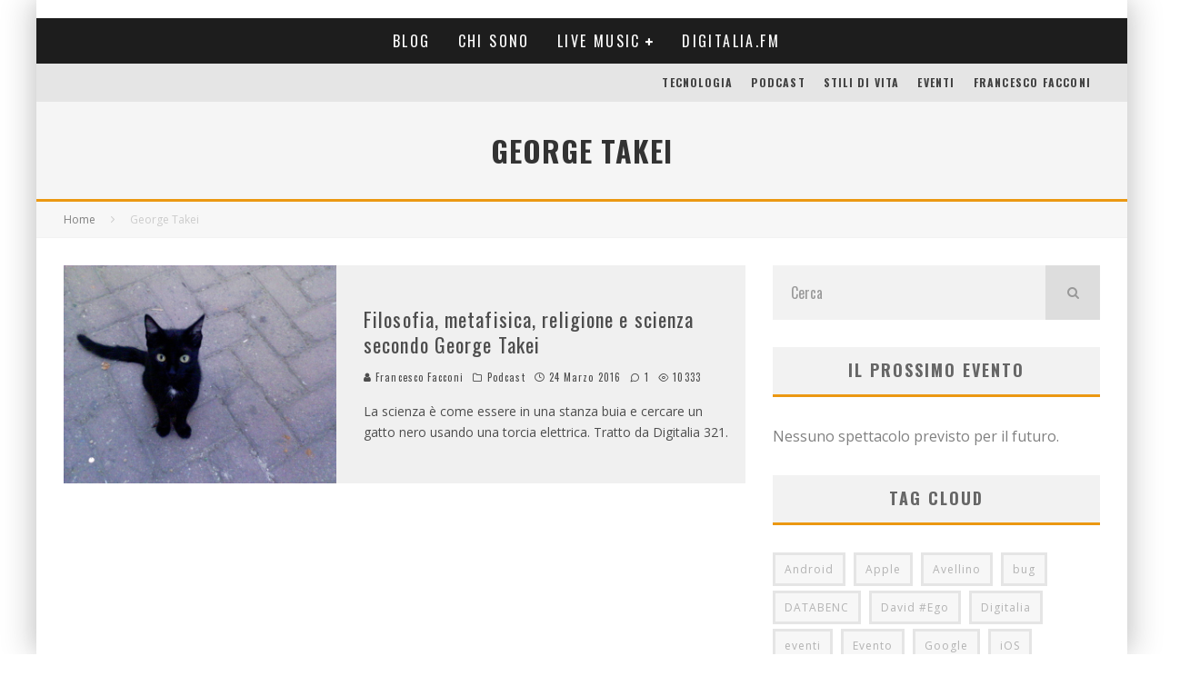

--- FILE ---
content_type: text/html; charset=UTF-8
request_url: https://www.facconi.eu/tag/george-takei/
body_size: 14738
content:
<!DOCTYPE html>
<html lang="it-IT">
<head>
	<meta charset="UTF-8">
			<meta name="viewport" content="width=device-width, height=device-height, initial-scale=1.0, minimum-scale=1.0">
	
	<link rel="profile" href="https://gmpg.org/xfn/11">
	<meta name='robots' content='index, follow, max-image-preview:large, max-snippet:-1, max-video-preview:-1' />

	<!-- This site is optimized with the Yoast SEO plugin v26.8 - https://yoast.com/product/yoast-seo-wordpress/ -->
	<title>George Takei Archivi - Pagina Non Trovata</title>
	<link rel="canonical" href="https://www.facconi.eu/tag/george-takei/" />
	<meta property="og:locale" content="it_IT" />
	<meta property="og:type" content="article" />
	<meta property="og:title" content="George Takei Archivi - Pagina Non Trovata" />
	<meta property="og:url" content="https://www.facconi.eu/tag/george-takei/" />
	<meta property="og:site_name" content="Pagina Non Trovata" />
	<meta name="twitter:card" content="summary_large_image" />
	<meta name="twitter:site" content="@mdsol" />
	<script type="application/ld+json" class="yoast-schema-graph">{"@context":"https://schema.org","@graph":[{"@type":"CollectionPage","@id":"https://www.facconi.eu/tag/george-takei/","url":"https://www.facconi.eu/tag/george-takei/","name":"George Takei Archivi - Pagina Non Trovata","isPartOf":{"@id":"https://www.facconi.eu/#website"},"primaryImageOfPage":{"@id":"https://www.facconi.eu/tag/george-takei/#primaryimage"},"image":{"@id":"https://www.facconi.eu/tag/george-takei/#primaryimage"},"thumbnailUrl":"https://www.facconi.eu/wp-content/uploads/2016/03/cat-1387052.jpg","breadcrumb":{"@id":"https://www.facconi.eu/tag/george-takei/#breadcrumb"},"inLanguage":"it-IT"},{"@type":"ImageObject","inLanguage":"it-IT","@id":"https://www.facconi.eu/tag/george-takei/#primaryimage","url":"https://www.facconi.eu/wp-content/uploads/2016/03/cat-1387052.jpg","contentUrl":"https://www.facconi.eu/wp-content/uploads/2016/03/cat-1387052.jpg","width":1280,"height":1024,"caption":"FreeImages.com/werci werci"},{"@type":"BreadcrumbList","@id":"https://www.facconi.eu/tag/george-takei/#breadcrumb","itemListElement":[{"@type":"ListItem","position":1,"name":"Home","item":"https://www.facconi.eu/"},{"@type":"ListItem","position":2,"name":"George Takei"}]},{"@type":"WebSite","@id":"https://www.facconi.eu/#website","url":"https://www.facconi.eu/","name":"Pagina Non Trovata","description":"Riflessioni di Francesco Facconi","publisher":{"@id":"https://www.facconi.eu/#/schema/person/bd7b528a2dbd94302f534d971aef0ace"},"potentialAction":[{"@type":"SearchAction","target":{"@type":"EntryPoint","urlTemplate":"https://www.facconi.eu/?s={search_term_string}"},"query-input":{"@type":"PropertyValueSpecification","valueRequired":true,"valueName":"search_term_string"}}],"inLanguage":"it-IT"},{"@type":["Person","Organization"],"@id":"https://www.facconi.eu/#/schema/person/bd7b528a2dbd94302f534d971aef0ace","name":"Francesco Facconi","image":{"@type":"ImageObject","inLanguage":"it-IT","@id":"https://www.facconi.eu/#/schema/person/image/","url":"https://i0.wp.com/www.facconi.eu/wp-content/uploads/2016/03/favicon.png?fit=512%2C512&ssl=1","contentUrl":"https://i0.wp.com/www.facconi.eu/wp-content/uploads/2016/03/favicon.png?fit=512%2C512&ssl=1","width":512,"height":512,"caption":"Francesco Facconi"},"logo":{"@id":"https://www.facconi.eu/#/schema/person/image/"},"description":"Imprenditore digitale, sempre alla ricerca della novità. CTO di Immediatic Digital Agency e fondatore di Trendee Me, è co-host su Digitalia.fm. Musicista nel poco tempo libero che gli rimane, dirige dal secolo scorso le Jubilant Gospel Girls e suona con David #Ego.","sameAs":["http://blog.facconi.eu/","francesco.facconi","in/facconi","https://x.com/mdsol"]}]}</script>
	<!-- / Yoast SEO plugin. -->


<link rel='dns-prefetch' href='//fonts.googleapis.com' />
<link rel="alternate" type="application/rss+xml" title="Pagina Non Trovata &raquo; Feed" href="https://www.facconi.eu/feed/" />
<link rel="alternate" type="application/rss+xml" title="Pagina Non Trovata &raquo; Feed dei commenti" href="https://www.facconi.eu/comments/feed/" />
<link rel="alternate" type="text/calendar" title="Pagina Non Trovata &raquo; iCal Feed" href="https://www.facconi.eu/eventi/?ical=1" />
<link rel="alternate" type="application/rss+xml" title="Pagina Non Trovata &raquo; George Takei Feed del tag" href="https://www.facconi.eu/tag/george-takei/feed/" />
<style id='wp-img-auto-sizes-contain-inline-css' type='text/css'>
img:is([sizes=auto i],[sizes^="auto," i]){contain-intrinsic-size:3000px 1500px}
/*# sourceURL=wp-img-auto-sizes-contain-inline-css */
</style>
<style id='wp-emoji-styles-inline-css' type='text/css'>

	img.wp-smiley, img.emoji {
		display: inline !important;
		border: none !important;
		box-shadow: none !important;
		height: 1em !important;
		width: 1em !important;
		margin: 0 0.07em !important;
		vertical-align: -0.1em !important;
		background: none !important;
		padding: 0 !important;
	}
/*# sourceURL=wp-emoji-styles-inline-css */
</style>
<link rel='stylesheet' id='wp-block-library-css' href='https://www.facconi.eu/wp-includes/css/dist/block-library/style.min.css?ver=6.9' type='text/css' media='all' />
<style id='global-styles-inline-css' type='text/css'>
:root{--wp--preset--aspect-ratio--square: 1;--wp--preset--aspect-ratio--4-3: 4/3;--wp--preset--aspect-ratio--3-4: 3/4;--wp--preset--aspect-ratio--3-2: 3/2;--wp--preset--aspect-ratio--2-3: 2/3;--wp--preset--aspect-ratio--16-9: 16/9;--wp--preset--aspect-ratio--9-16: 9/16;--wp--preset--color--black: #000000;--wp--preset--color--cyan-bluish-gray: #abb8c3;--wp--preset--color--white: #ffffff;--wp--preset--color--pale-pink: #f78da7;--wp--preset--color--vivid-red: #cf2e2e;--wp--preset--color--luminous-vivid-orange: #ff6900;--wp--preset--color--luminous-vivid-amber: #fcb900;--wp--preset--color--light-green-cyan: #7bdcb5;--wp--preset--color--vivid-green-cyan: #00d084;--wp--preset--color--pale-cyan-blue: #8ed1fc;--wp--preset--color--vivid-cyan-blue: #0693e3;--wp--preset--color--vivid-purple: #9b51e0;--wp--preset--gradient--vivid-cyan-blue-to-vivid-purple: linear-gradient(135deg,rgb(6,147,227) 0%,rgb(155,81,224) 100%);--wp--preset--gradient--light-green-cyan-to-vivid-green-cyan: linear-gradient(135deg,rgb(122,220,180) 0%,rgb(0,208,130) 100%);--wp--preset--gradient--luminous-vivid-amber-to-luminous-vivid-orange: linear-gradient(135deg,rgb(252,185,0) 0%,rgb(255,105,0) 100%);--wp--preset--gradient--luminous-vivid-orange-to-vivid-red: linear-gradient(135deg,rgb(255,105,0) 0%,rgb(207,46,46) 100%);--wp--preset--gradient--very-light-gray-to-cyan-bluish-gray: linear-gradient(135deg,rgb(238,238,238) 0%,rgb(169,184,195) 100%);--wp--preset--gradient--cool-to-warm-spectrum: linear-gradient(135deg,rgb(74,234,220) 0%,rgb(151,120,209) 20%,rgb(207,42,186) 40%,rgb(238,44,130) 60%,rgb(251,105,98) 80%,rgb(254,248,76) 100%);--wp--preset--gradient--blush-light-purple: linear-gradient(135deg,rgb(255,206,236) 0%,rgb(152,150,240) 100%);--wp--preset--gradient--blush-bordeaux: linear-gradient(135deg,rgb(254,205,165) 0%,rgb(254,45,45) 50%,rgb(107,0,62) 100%);--wp--preset--gradient--luminous-dusk: linear-gradient(135deg,rgb(255,203,112) 0%,rgb(199,81,192) 50%,rgb(65,88,208) 100%);--wp--preset--gradient--pale-ocean: linear-gradient(135deg,rgb(255,245,203) 0%,rgb(182,227,212) 50%,rgb(51,167,181) 100%);--wp--preset--gradient--electric-grass: linear-gradient(135deg,rgb(202,248,128) 0%,rgb(113,206,126) 100%);--wp--preset--gradient--midnight: linear-gradient(135deg,rgb(2,3,129) 0%,rgb(40,116,252) 100%);--wp--preset--font-size--small: 13px;--wp--preset--font-size--medium: 20px;--wp--preset--font-size--large: 36px;--wp--preset--font-size--x-large: 42px;--wp--preset--spacing--20: 0.44rem;--wp--preset--spacing--30: 0.67rem;--wp--preset--spacing--40: 1rem;--wp--preset--spacing--50: 1.5rem;--wp--preset--spacing--60: 2.25rem;--wp--preset--spacing--70: 3.38rem;--wp--preset--spacing--80: 5.06rem;--wp--preset--shadow--natural: 6px 6px 9px rgba(0, 0, 0, 0.2);--wp--preset--shadow--deep: 12px 12px 50px rgba(0, 0, 0, 0.4);--wp--preset--shadow--sharp: 6px 6px 0px rgba(0, 0, 0, 0.2);--wp--preset--shadow--outlined: 6px 6px 0px -3px rgb(255, 255, 255), 6px 6px rgb(0, 0, 0);--wp--preset--shadow--crisp: 6px 6px 0px rgb(0, 0, 0);}:where(.is-layout-flex){gap: 0.5em;}:where(.is-layout-grid){gap: 0.5em;}body .is-layout-flex{display: flex;}.is-layout-flex{flex-wrap: wrap;align-items: center;}.is-layout-flex > :is(*, div){margin: 0;}body .is-layout-grid{display: grid;}.is-layout-grid > :is(*, div){margin: 0;}:where(.wp-block-columns.is-layout-flex){gap: 2em;}:where(.wp-block-columns.is-layout-grid){gap: 2em;}:where(.wp-block-post-template.is-layout-flex){gap: 1.25em;}:where(.wp-block-post-template.is-layout-grid){gap: 1.25em;}.has-black-color{color: var(--wp--preset--color--black) !important;}.has-cyan-bluish-gray-color{color: var(--wp--preset--color--cyan-bluish-gray) !important;}.has-white-color{color: var(--wp--preset--color--white) !important;}.has-pale-pink-color{color: var(--wp--preset--color--pale-pink) !important;}.has-vivid-red-color{color: var(--wp--preset--color--vivid-red) !important;}.has-luminous-vivid-orange-color{color: var(--wp--preset--color--luminous-vivid-orange) !important;}.has-luminous-vivid-amber-color{color: var(--wp--preset--color--luminous-vivid-amber) !important;}.has-light-green-cyan-color{color: var(--wp--preset--color--light-green-cyan) !important;}.has-vivid-green-cyan-color{color: var(--wp--preset--color--vivid-green-cyan) !important;}.has-pale-cyan-blue-color{color: var(--wp--preset--color--pale-cyan-blue) !important;}.has-vivid-cyan-blue-color{color: var(--wp--preset--color--vivid-cyan-blue) !important;}.has-vivid-purple-color{color: var(--wp--preset--color--vivid-purple) !important;}.has-black-background-color{background-color: var(--wp--preset--color--black) !important;}.has-cyan-bluish-gray-background-color{background-color: var(--wp--preset--color--cyan-bluish-gray) !important;}.has-white-background-color{background-color: var(--wp--preset--color--white) !important;}.has-pale-pink-background-color{background-color: var(--wp--preset--color--pale-pink) !important;}.has-vivid-red-background-color{background-color: var(--wp--preset--color--vivid-red) !important;}.has-luminous-vivid-orange-background-color{background-color: var(--wp--preset--color--luminous-vivid-orange) !important;}.has-luminous-vivid-amber-background-color{background-color: var(--wp--preset--color--luminous-vivid-amber) !important;}.has-light-green-cyan-background-color{background-color: var(--wp--preset--color--light-green-cyan) !important;}.has-vivid-green-cyan-background-color{background-color: var(--wp--preset--color--vivid-green-cyan) !important;}.has-pale-cyan-blue-background-color{background-color: var(--wp--preset--color--pale-cyan-blue) !important;}.has-vivid-cyan-blue-background-color{background-color: var(--wp--preset--color--vivid-cyan-blue) !important;}.has-vivid-purple-background-color{background-color: var(--wp--preset--color--vivid-purple) !important;}.has-black-border-color{border-color: var(--wp--preset--color--black) !important;}.has-cyan-bluish-gray-border-color{border-color: var(--wp--preset--color--cyan-bluish-gray) !important;}.has-white-border-color{border-color: var(--wp--preset--color--white) !important;}.has-pale-pink-border-color{border-color: var(--wp--preset--color--pale-pink) !important;}.has-vivid-red-border-color{border-color: var(--wp--preset--color--vivid-red) !important;}.has-luminous-vivid-orange-border-color{border-color: var(--wp--preset--color--luminous-vivid-orange) !important;}.has-luminous-vivid-amber-border-color{border-color: var(--wp--preset--color--luminous-vivid-amber) !important;}.has-light-green-cyan-border-color{border-color: var(--wp--preset--color--light-green-cyan) !important;}.has-vivid-green-cyan-border-color{border-color: var(--wp--preset--color--vivid-green-cyan) !important;}.has-pale-cyan-blue-border-color{border-color: var(--wp--preset--color--pale-cyan-blue) !important;}.has-vivid-cyan-blue-border-color{border-color: var(--wp--preset--color--vivid-cyan-blue) !important;}.has-vivid-purple-border-color{border-color: var(--wp--preset--color--vivid-purple) !important;}.has-vivid-cyan-blue-to-vivid-purple-gradient-background{background: var(--wp--preset--gradient--vivid-cyan-blue-to-vivid-purple) !important;}.has-light-green-cyan-to-vivid-green-cyan-gradient-background{background: var(--wp--preset--gradient--light-green-cyan-to-vivid-green-cyan) !important;}.has-luminous-vivid-amber-to-luminous-vivid-orange-gradient-background{background: var(--wp--preset--gradient--luminous-vivid-amber-to-luminous-vivid-orange) !important;}.has-luminous-vivid-orange-to-vivid-red-gradient-background{background: var(--wp--preset--gradient--luminous-vivid-orange-to-vivid-red) !important;}.has-very-light-gray-to-cyan-bluish-gray-gradient-background{background: var(--wp--preset--gradient--very-light-gray-to-cyan-bluish-gray) !important;}.has-cool-to-warm-spectrum-gradient-background{background: var(--wp--preset--gradient--cool-to-warm-spectrum) !important;}.has-blush-light-purple-gradient-background{background: var(--wp--preset--gradient--blush-light-purple) !important;}.has-blush-bordeaux-gradient-background{background: var(--wp--preset--gradient--blush-bordeaux) !important;}.has-luminous-dusk-gradient-background{background: var(--wp--preset--gradient--luminous-dusk) !important;}.has-pale-ocean-gradient-background{background: var(--wp--preset--gradient--pale-ocean) !important;}.has-electric-grass-gradient-background{background: var(--wp--preset--gradient--electric-grass) !important;}.has-midnight-gradient-background{background: var(--wp--preset--gradient--midnight) !important;}.has-small-font-size{font-size: var(--wp--preset--font-size--small) !important;}.has-medium-font-size{font-size: var(--wp--preset--font-size--medium) !important;}.has-large-font-size{font-size: var(--wp--preset--font-size--large) !important;}.has-x-large-font-size{font-size: var(--wp--preset--font-size--x-large) !important;}
/*# sourceURL=global-styles-inline-css */
</style>

<style id='classic-theme-styles-inline-css' type='text/css'>
/*! This file is auto-generated */
.wp-block-button__link{color:#fff;background-color:#32373c;border-radius:9999px;box-shadow:none;text-decoration:none;padding:calc(.667em + 2px) calc(1.333em + 2px);font-size:1.125em}.wp-block-file__button{background:#32373c;color:#fff;text-decoration:none}
/*# sourceURL=/wp-includes/css/classic-themes.min.css */
</style>
<link rel='stylesheet' id='valenti-fonts-css' href='https://fonts.googleapis.com/css?family=Oswald%3A400%2C700%7COpen+Sans%3A400%2C700&#038;display=swap' type='text/css' media='all' />
<link rel='stylesheet' id='swipebox-css' href='https://www.facconi.eu/wp-content/themes/valenti/assets/css/swipebox.min.css?ver=1.4.4.1' type='text/css' media='all' />
<link rel='stylesheet' id='valenti-style-css' href='https://www.facconi.eu/wp-content/themes/valenti/assets/css/style.min.css?ver=5.7.0' type='text/css' media='all' />
<style id='valenti-style-inline-css' type='text/css'>
.wrap, .tipi-row{max-width:1200px}body{ color:#808080}.entry-content h1, .entry-content h2, .entry-content h3, .entry-content h4, .entry-content h5, .entry-content h6{ color:#333333}.link-color-wrap a, .block-wrap-code .block a{ color:#3aa0ff}.link-color-wrap a:hover, .block-wrap-code .block a:hover{ color:#1a75ca}body{font-family:'Open Sans',sans-serif;font-size:14px;font-weight:400;line-height:1.666;text-transform:none;}.excerpt{font-family:'Open Sans',sans-serif;font-size:14px;font-weight:400;line-height:1.666;text-transform:none;}.preview-thumbnail .title, .preview-review .title{font-family:'Oswald',sans-serif;font-size:14px;font-weight:700;line-height:1.3;text-transform:none;}.byline{font-family:'Oswald',sans-serif;font-size:11px;font-weight:400;letter-spacing:0.1em;line-height:1.3;text-transform:none;}.hero-meta .byline{font-family:'Oswald',sans-serif;font-size:11px;font-weight:400;letter-spacing:0.05em;line-height:1.3;text-transform:none;}.tipi-button{font-family:'Oswald',sans-serif;font-size:14px;font-weight:700;letter-spacing:0.1em;text-transform:uppercase;}.secondary-menu-wrap, .secondary-menu-wrap .sub-menu a:not(.tipi-button){font-family:'Oswald',sans-serif;font-size:14px;font-weight:700;letter-spacing:0.1em;line-height:1;text-transform:uppercase;}.footer-menu{font-family:'Oswald',sans-serif;font-size:12px;font-weight:400;line-height:1;text-transform:none;}.site-footer .textwidget{font-family:'Open Sans',sans-serif;font-size:14px;font-weight:400;line-height:1.666;text-transform:none;}.copyright{font-family:'Open Sans',sans-serif;font-size:12px;font-weight:400;line-height:1;text-transform:none;}.preview-slider.title-s .title{font-family:'Oswald',sans-serif;font-size:14px;font-weight:700;letter-spacing:0.04em;line-height:1.4;text-transform:uppercase;}.preview-slider.title-m .title{font-family:'Oswald',sans-serif;font-size:14px;font-weight:700;letter-spacing:0.04em;line-height:1.4;text-transform:uppercase;}.preview-slider.title-l .title{font-family:'Oswald',sans-serif;font-size:14px;font-weight:700;letter-spacing:0.04em;line-height:1.4;text-transform:uppercase;}.preview-slider.title-xl .title{font-family:'Oswald',sans-serif;font-size:14px;font-weight:700;letter-spacing:0.04em;line-height:1.4;text-transform:uppercase;}.preview-grid.title-xs .title{font-family:'Oswald',sans-serif;font-size:14px;font-weight:700;letter-spacing:0.04em;line-height:1.4;text-transform:uppercase;}.preview-grid.title-s .title{font-family:'Oswald',sans-serif;font-size:14px;font-weight:700;letter-spacing:0.04em;line-height:1.4;text-transform:uppercase;}.preview-grid.title-m .title{font-family:'Oswald',sans-serif;font-size:14px;font-weight:700;letter-spacing:0.04em;line-height:1.4;text-transform:uppercase;}.preview-grid.title-l .title{font-family:'Oswald',sans-serif;font-size:14px;font-weight:700;letter-spacing:0.04em;line-height:1.4;text-transform:uppercase;}.preview-classic .title{font-family:'Oswald',sans-serif;font-size:14px;font-weight:400;letter-spacing:0.05em;line-height:1.3;text-transform:none;}.preview-2 .title{font-family:'Oswald',sans-serif;font-size:14px;font-weight:400;letter-spacing:0.05em;line-height:1.3;text-transform:none;}.entry-content blockquote, .entry-content blockquote p{font-family:'Oswald',sans-serif;font-size:18px;font-weight:400;line-height:1.5;text-transform:none;}.hero-wrap .caption, .gallery-block__wrap .caption, figcaption{font-family:'Open Sans',sans-serif;font-size:10px;font-weight:400;line-height:1.2;text-transform:none;}.main-navigation .horizontal-menu > li > a{font-family:'Oswald',sans-serif;font-size:14px;font-weight:400;letter-spacing:0.15em;line-height:1;text-transform:uppercase;}.sub-menu a:not(.tipi-button){font-family:'Oswald',sans-serif;font-size:14px;font-weight:400;letter-spacing:0.13em;line-height:1.6;text-transform:uppercase;}.hero-meta.tipi-s-typo .title{font-family:'Oswald',sans-serif;font-size:18px;font-weight:700;line-height:1.3;text-transform:none;}.hero-meta.tipi-m-typo .title{font-family:'Oswald',sans-serif;font-size:18px;font-weight:700;line-height:1.3;text-transform:uppercase;}.hero-meta.tipi-l-typo .title{font-family:'Oswald',sans-serif;font-size:18px;font-weight:700;line-height:1.3;text-transform:uppercase;}.entry-content h2{font-family:'Oswald',sans-serif;font-size:18px;font-weight:700;letter-spacing:0.1em;line-height:1.3;text-transform:uppercase;}.entry-content h3{font-family:'Oswald',sans-serif;font-size:14px;font-weight:700;letter-spacing:0.1em;line-height:1.3;text-transform:uppercase;}.entry-content h4{font-family:'Oswald',sans-serif;font-size:14px;font-weight:700;letter-spacing:0.1em;line-height:1.3;text-transform:uppercase;}.entry-content h5{font-family:'Oswald',sans-serif;font-size:14px;font-weight:700;letter-spacing:0.1em;line-height:1.3;text-transform:uppercase;}.widget-title{font-family:'Oswald',sans-serif;font-size:14px;font-weight:700;letter-spacing:0.1em;line-height:1.3;text-transform:uppercase;}.block-title-wrap .title{font-family:'Oswald',sans-serif;font-size:16px;font-weight:700;letter-spacing:0.16em;line-height:1.8;text-transform:uppercase;}.block-subtitle{font-family:'Open Sans',sans-serif;font-size:15px;font-weight:700;letter-spacing:0.1em;line-height:1.3;text-transform:none;}.preview-classic { padding-bottom: 30px; }.block-wrap-classic .block ~ .block { padding-top: 30px; }.preview-thumbnail { padding-bottom: 20px; }.valenti-widget .preview-thumbnail { padding-bottom: 15px; }.block-title-inner{ border-bottom:3px solid #161616;}.site-footer > .bg-area{ border-top:20px solid #333333;}.footer-widget-wrap{ border-right:1px solid #333333;}.split-1:not(.preview-thumbnail) .mask {
		-webkit-flex: 0 0 40%;
		-ms-flex: 0 0 40%;
		flex: 0 0 40%;
		width: 40%;
	}.footer-lower {
		padding-top: 30px;
		padding-bottom: 30px;
	}.footer-widget-wrap {
		padding-top: 45px;
		padding-bottom: 45px;
	}.main-menu > li > a {
		padding-top: 17px;
		padding-bottom: 17px;
	}.main-navigation .main-nav-wrap > .menu-icons a{padding-left:10px;}.main-navigation .main-nav-wrap > .menu-icons a{padding-right:10px;}.main-navigation .main-nav-wrap > .menu-icons {margin-right:-10px;}.main-navigation .main-nav-wrap .menu-icons > li > a {font-size:18px;}.secondary-menu-wrap .menu-icons a{padding-left:10px;}.secondary-menu-wrap .menu-icons a{padding-right:10px;}.secondary-menu-wrap .menu-icons {margin-right:-10px;}.secondary-menu-wrap .menu-icons > li > a {font-size:16px;}.accent--color, .bbp-submit-wrapper button, .bbp-submit-wrapper button:visited, .buddypress .cb-cat-header .title a, .woocommerce .star-rating:before, .woocommerce-page .star-rating:before, .woocommerce .star-rating span, .woocommerce-page .star-rating span, .woocommerce .stars a {
		color:#eb9812;
	}.bbp-submit-wrapper button, #buddypress button:hover, #buddypress a.button:hover, #buddypress a.button:focus, #buddypress input[type=submit]:hover, #buddypress input[type=button]:hover, #buddypress input[type=reset]:hover, #buddypress ul.button-nav li a:hover, #buddypress ul.button-nav li.current a, #buddypress div.generic-button a:hover, #buddypress .comment-reply-link:hover, #buddypress .activity-list li.load-more:hover, #buddypress #groups-list .generic-button a:hover {
		border-color: #eb9812;
	}.sidebar-widget .widget-title, .cb-cat-header, .site-footer .footer-widget-area .widget-title span, #wp-calendar caption, #buddypress #members-list .cb-member-list-box .item .item-title, #buddypress div.item-list-tabs ul li.selected, #buddypress div.item-list-tabs ul li.current, #buddypress .item-list-tabs ul li:hover, .woocommerce div.product .woocommerce-tabs ul.tabs li.active,
	.author-page-box {
		border-bottom-color: #eb9812 ;
	}.cb-highlight, #buddypress button:hover, #buddypress a.button:hover, #buddypress a.button:focus, #buddypress input[type=submit]:hover, #buddypress input[type=button]:hover, #buddypress input[type=reset]:hover, #buddypress ul.button-nav li a:hover, #buddypress ul.button-nav li.current a, #buddypress div.generic-button a:hover, #buddypress .comment-reply-link:hover, #buddypress .activity-list li.load-more:hover, #buddypress #groups-list .generic-button a:hover {
		background-color: #eb9812;
	}.font-b { font-family: 'Open Sans',sans-serif; }h1, h2, h3, h4, h5, h6, .font-h, #bbp-user-navigation, .product_meta, .price, .woocommerce-review-link, .cart_item, .cart-collaterals .cart_totals th { font-family: 'Oswald',sans-serif }.site-mob-header:not(.site-mob-header-11) .header-padding .logo-main-wrap, .site-mob-header:not(.site-mob-header-11) .header-padding .icons-wrap a, .site-mob-header-11 .header-padding {
		padding-top: 15px;
		padding-bottom: 15px;
	}.site-header .header-padding {
		padding-top: 10px;
		padding-bottom: 10px;
	}.site-footer .bg-area{background-color: #1c1d1e;}.site-footer .background{background-position: center center;}.site-footer,.site-footer a{color: #e5e5e5;}.footer-widget-area{background-color: #272727;}.footer-widget-area{background-position: center center;}.footer-widget-area,.footer-widget-area a{color: #e5e5e5;}.grid-spacing { border-top-width: 3px; }.preview-slider.tile-overlay--1:after, .preview-slider.tile-overlay--2 .meta:after { opacity: 0.25; }.preview-grid.tile-overlay--1:after, .preview-grid.tile-overlay--2 .meta:after { opacity: 0.2; }.main-navigation-border { border-bottom-color: #161616; }@media only screen and (min-width: 481px) {.slider-spacing { margin-right: 3px;}.block-wrap-slider .slider { padding-top: 3px;}.grid-spacing { border-right-width: 3px; }.block-wrap-grid:not(.block-wrap-81) .block { width: calc( 100% + 3px ); }}@media only screen and (min-width: 768px) {.grid-spacing { border-right-width: 3px; }.block-wrap-55 .slide { margin-right: 3px!important; }.block-wrap-grid:not(.block-wrap-81) .block { width: calc( 100% + 3px ); }.preview-slider.tile-overlay--1:hover:after, .preview-slider.tile-overlay--2.tile-overlay--gradient:hover:after, .preview-slider.tile-overlay--2:hover .meta:after { opacity: 0.75 ; }.preview-grid.tile-overlay--1:hover:after, .preview-grid.tile-overlay--2.tile-overlay--gradient:hover:after, .preview-grid.tile-overlay--2:hover .meta:after { opacity: 0.3 ; }}@media only screen and (min-width: 1020px) {body{font-size:16px;}.hero-meta .byline{font-size:14px;}.tipi-button{font-size:12px;}.secondary-menu-wrap, .secondary-menu-wrap .sub-menu a:not(.tipi-button){font-size:12px;}.site-footer .textwidget{font-size:16px;}.preview-slider.title-s .title{font-size:16px;}.preview-slider.title-m .title{font-size:20px;}.preview-slider.title-l .title{font-size:30px;}.preview-slider.title-xl .title{font-size:40px;}.preview-grid.title-xs .title{font-size:16px;}.preview-grid.title-s .title{font-size:20px;}.preview-grid.title-m .title{font-size:32px;}.preview-grid.title-l .title{font-size:38px;}.preview-classic .title{font-size:22px;}.preview-2 .title{font-size:26px;}.entry-content blockquote, .entry-content blockquote p{font-size:26px;}.main-navigation .horizontal-menu > li > a{font-size:16px;}.hero-meta.tipi-s-typo .title{font-size:28px;}.hero-meta.tipi-m-typo .title{font-size:40px;}.hero-meta.tipi-l-typo .title{font-size:50px;}.entry-content h2{font-size:30px;}.entry-content h3{font-size:24px;}.entry-content h4{font-size:20px;}.entry-content h5{font-size:18px;}.widget-title{font-size:20px;}.block-title-wrap .title{font-size:22px;}}@media only screen and (min-width: 1200px) {.site {}}
/*# sourceURL=valenti-style-inline-css */
</style>
<link rel='stylesheet' id='login-with-ajax-css' href='https://www.facconi.eu/wp-content/themes/valenti/plugins/login-with-ajax/widget.css?ver=4.5.1' type='text/css' media='all' />
<script type="text/javascript" src="https://www.facconi.eu/wp-includes/js/jquery/jquery.min.js?ver=3.7.1" id="jquery-core-js"></script>
<script type="text/javascript" src="https://www.facconi.eu/wp-includes/js/jquery/jquery-migrate.min.js?ver=3.4.1" id="jquery-migrate-js"></script>
<script type="text/javascript" src="https://www.facconi.eu/wp-content/plugins/gigpress/scripts/gigpress.js?ver=6.9" id="gigpress-js-js"></script>
<script type="text/javascript" id="login-with-ajax-js-extra">
/* <![CDATA[ */
var LWA = {"ajaxurl":"https://www.facconi.eu/wp-admin/admin-ajax.php","off":""};
//# sourceURL=login-with-ajax-js-extra
/* ]]> */
</script>
<script type="text/javascript" src="https://www.facconi.eu/wp-content/themes/valenti/plugins/login-with-ajax/login-with-ajax.js?ver=4.5.1" id="login-with-ajax-js"></script>
<script type="text/javascript" src="https://www.facconi.eu/wp-content/plugins/login-with-ajax/ajaxify/ajaxify.min.js?ver=4.5.1" id="login-with-ajax-ajaxify-js"></script>
<link rel="https://api.w.org/" href="https://www.facconi.eu/wp-json/" /><link rel="alternate" title="JSON" type="application/json" href="https://www.facconi.eu/wp-json/wp/v2/tags/95" /><link rel="EditURI" type="application/rsd+xml" title="RSD" href="https://www.facconi.eu/xmlrpc.php?rsd" />
<meta name="generator" content="WordPress 6.9" />
<link href="https://www.facconi.eu/?feed=gigpress" rel="alternate" type="application/rss+xml" title="Prossimi eventi" />
<meta name="tec-api-version" content="v1"><meta name="tec-api-origin" content="https://www.facconi.eu"><link rel="alternate" href="https://www.facconi.eu/wp-json/tribe/events/v1/events/?tags=george-takei" /><link rel="preload" type="font/woff2" as="font" href="https://www.facconi.eu/wp-content/themes/valenti/assets/css/valenti/valenti.woff2?o9cfvj" crossorigin><link rel="dns-prefetch" href="//fonts.googleapis.com"><link rel="preconnect" href="https://fonts.gstatic.com/" crossorigin><style type="text/css">.recentcomments a{display:inline !important;padding:0 !important;margin:0 !important;}</style><link rel="icon" href="https://www.facconi.eu/wp-content/uploads/2016/03/cropped-favicon-1-32x32.png" sizes="32x32" />
<link rel="icon" href="https://www.facconi.eu/wp-content/uploads/2016/03/cropped-favicon-1-192x192.png" sizes="192x192" />
<link rel="apple-touch-icon" href="https://www.facconi.eu/wp-content/uploads/2016/03/cropped-favicon-1-180x180.png" />
<meta name="msapplication-TileImage" content="https://www.facconi.eu/wp-content/uploads/2016/03/cropped-favicon-1-270x270.png" />
<link rel='stylesheet' id='gigpress-css-css' href='https://www.facconi.eu/wp-content/plugins/gigpress/css/gigpress.css?ver=6.9' type='text/css' media='all' />
<style id='valenti-mm-style-inline-css' type='text/css'>
.main-menu .mm-color.menu-item-60 .block-title-wrap.block-title-border-2 .title, .main-menu .mm-color.menu-item-60 .mm-51 .menu-wrap > .sub-menu > li > a
		{ border-color: #eb9812!important; }
			.main-menu-bar-color-1 .main-menu .mm-color.menu-item-60.active > a,
			.main-menu-bar-color-1.mm-ani-0 .main-menu .mm-color.menu-item-60:hover > a,
			.main-menu-bar-color-1 .main-menu .current-menu-item.menu-item-60 > a,
			.main-menu-bar-color-1 .main-menu .current-post-ancestor.menu-item-60 > a,
			.main-menu-bar-color-1 .main-menu .current-menu-ancestor.menu-item-60 > a
			{ background: #eb9812; }.main-navigation .mm-color.menu-item-60.mm-sb-left .sub-menu { background: #eb9812;}
.main-menu .mm-color.menu-item-118 .block-title-wrap.block-title-border-2 .title, .main-menu .mm-color.menu-item-118 .mm-51 .menu-wrap > .sub-menu > li > a
		{ border-color: #eb9812!important; }
			.main-menu-bar-color-1 .main-menu .mm-color.menu-item-118.active > a,
			.main-menu-bar-color-1.mm-ani-0 .main-menu .mm-color.menu-item-118:hover > a,
			.main-menu-bar-color-1 .main-menu .current-menu-item.menu-item-118 > a,
			.main-menu-bar-color-1 .main-menu .current-post-ancestor.menu-item-118 > a,
			.main-menu-bar-color-1 .main-menu .current-menu-ancestor.menu-item-118 > a
			{ background: #eb9812; }.main-navigation .mm-color.menu-item-118.mm-sb-left .sub-menu { background: #eb9812;}
.main-menu .mm-color.menu-item-141 .block-title-wrap.block-title-border-2 .title, .main-menu .mm-color.menu-item-141 .mm-51 .menu-wrap > .sub-menu > li > a
		{ border-color: #eb9812!important; }
			.main-menu-bar-color-1 .main-menu .mm-color.menu-item-141.active > a,
			.main-menu-bar-color-1.mm-ani-0 .main-menu .mm-color.menu-item-141:hover > a,
			.main-menu-bar-color-1 .main-menu .current-menu-item.menu-item-141 > a,
			.main-menu-bar-color-1 .main-menu .current-post-ancestor.menu-item-141 > a,
			.main-menu-bar-color-1 .main-menu .current-menu-ancestor.menu-item-141 > a
			{ background: #eb9812; }.main-navigation .mm-color.menu-item-141.mm-sb-left .sub-menu { background: #eb9812;}
.main-menu .mm-color.menu-item-128 .block-title-wrap.block-title-border-2 .title, .main-menu .mm-color.menu-item-128 .mm-51 .menu-wrap > .sub-menu > li > a
		{ border-color: #eb9812!important; }
			.main-menu-bar-color-1 .main-menu .mm-color.menu-item-128.active > a,
			.main-menu-bar-color-1.mm-ani-0 .main-menu .mm-color.menu-item-128:hover > a,
			.main-menu-bar-color-1 .main-menu .current-menu-item.menu-item-128 > a,
			.main-menu-bar-color-1 .main-menu .current-post-ancestor.menu-item-128 > a,
			.main-menu-bar-color-1 .main-menu .current-menu-ancestor.menu-item-128 > a
			{ background: #eb9812; }.main-navigation .mm-color.menu-item-128.mm-sb-left .sub-menu { background: #eb9812;}
/*# sourceURL=valenti-mm-style-inline-css */
</style>
<link rel='stylesheet' id='ilw_fa_style-css' href='https://www.facconi.eu/wp-content/plugins/icon-links-widget/vendor/font-awesome/css/font-awesome.min.css?ver=6.9' type='text/css' media='all' />
<link rel='stylesheet' id='ilw_widget_style-css' href='https://www.facconi.eu/wp-content/plugins/icon-links-widget/css/public.min.css?ver=6.9' type='text/css' media='all' />
</head>
<body class="archive tag tag-george-takei tag-95 wp-theme-valenti tribe-no-js body-mob-header-1 site-mob-menu-a-4 site-mob-menu-1 sticky-sbs mob-fi-tall header--style-1 with--bg mm-ani-3 modal-skin-2">
			<div id="cb-outer-container" class="site">
		<header id="mobhead" class="site-header-block site-mob-header tipi-l-0 site-mob-header-1 sticky-menu-1 sticky-top site-skin-2 site-img-1"><div class="bg-area header-padding tipi-row side-spacing tipi-vertical-c">
	<ul class="menu-left icons-wrap tipi-vertical-c">
		<li class="valenti-icon vertical-c"><a href="#" class="mob-tr-open" data-target="slide-menu"><i class="valenti-i-menu" aria-hidden="true"></i></a></li>	</ul>
	<div class="logo-main-wrap logo-mob-wrap">
			</div>
	<ul class="menu-right icons-wrap tipi-vertical-c">
					</ul>
	<div class="background"></div></div>
</header><!-- .site-mob-header --><div id="mob-line" class="tipi-m-0"></div>		<div id="cb-container" class="site-inner container clearfix">
		<header id="masthead" class="site-header-block site-header clearfix site-header-1 header-skin-1 site-img-1 mm-skin-2 main-menu-skin-1 main-menu-width-3 main-menu-bar-color-2 dt-header-da wrap logo-only-when-stuck main-menu-c"><div class="bg-area">
			<div class="logo-main-wrap header-padding tipi-vertical-c logo-main-wrap-l side-spacing">
								</div>
		<div class="background"></div></div>
</header><!-- .site-header --><div id="header-line"></div><nav id="cb-nav-bar" class="main-navigation cb-nav-bar-wrap nav-bar tipi-m-0-down clearfix mm-ani-3 mm-skin-2 main-menu-bar-color-1 wrap sticky-top sticky-menu sticky-menu-1 logo-only-when-stuck main-menu-c">	<div class="site-skin-2 menu-bg-area">
		<div id="main-menu-wrap" class="main-menu-wrap cb-nav-bar-wrap clearfix font-h main-nav-wrap vertical-c  wrap">
			<div class="logo-menu-wrap logo-menu-wrap-placeholder"></div>			<ul id="menu-main-menu" class="main-menu nav cb-main main-nav main-nav clearfix tipi-flex horizontal-menu">
				<li id="menu-item-60" class="menu-item menu-item-type-custom menu-item-object-custom menu-item-home dropper standard-drop mm-color menu-item-60"><a href="https://www.facconi.eu/">Blog</a></li>
<li id="menu-item-118" class="menu-item menu-item-type-post_type menu-item-object-page dropper standard-drop mm-color menu-item-118"><a href="https://www.facconi.eu/chi-sono/">Chi sono</a></li>
<li id="menu-item-141" class="menu-item menu-item-type-post_type menu-item-object-page menu-item-home menu-item-has-children dropper standard-drop mm-color menu-item-141"><a href="https://www.facconi.eu/">Live Music</a><div class="menu mm-1" data-mm="1"><div class="menu-wrap menu-wrap-minus-10">
<ul class="sub-menu">
	<li id="menu-item-150" class="menu-item menu-item-type-post_type menu-item-object-page dropper standard-drop mm-color menu-item-150"><a href="https://www.facconi.eu/live/archivio/">Archivio eventi</a></li>
</ul></div></div>
</li>
<li id="menu-item-128" class="menu-item menu-item-type-post_type menu-item-object-page dropper standard-drop mm-color menu-item-128"><a href="https://www.facconi.eu/digitalia-fm/">Digitalia.fm</a></li>
			</ul>
			<ul class="menu-icons horizontal-menu tipi-flex-eq-height">
							</ul>
		</div>
	</div>
</nav>
<div id="cb-top-menu" class="secondary-menu-wrap tipi-m-0-down clearfix cb-dark-menu wrap">		<div class="menu-bg-area">
			<div class="cb-top-menu-wrap tipi-flex side-spacing">
								<ul class="cb-top-nav secondary-menu tipi-flex"><li id="menu-item-162" class="menu-item menu-item-type-taxonomy menu-item-object-category dropper standard-drop mm-color mm-art mm-wrap-31 mm-wrap mm-sb-left menu-item-162"><a href="https://www.facconi.eu/category/tecnologia/">Tecnologia</a></li>
<li id="menu-item-163" class="menu-item menu-item-type-taxonomy menu-item-object-category dropper standard-drop mm-color mm-art mm-wrap-31 mm-wrap mm-sb-left menu-item-163"><a href="https://www.facconi.eu/category/podcast/">Podcast</a></li>
<li id="menu-item-164" class="menu-item menu-item-type-taxonomy menu-item-object-category dropper standard-drop mm-color mm-art mm-wrap-31 mm-wrap mm-sb-left menu-item-164"><a href="https://www.facconi.eu/category/stili-di-vita/">Stili di vita</a></li>
<li id="menu-item-197" class="menu-item menu-item-type-taxonomy menu-item-object-category dropper standard-drop mm-color mm-art mm-wrap-31 mm-wrap mm-sb-left menu-item-197"><a href="https://www.facconi.eu/category/eventi/">Eventi</a></li>
<li id="menu-item-165" class="menu-item menu-item-type-taxonomy menu-item-object-category dropper standard-drop mm-color mm-art mm-wrap-31 mm-wrap mm-sb-left menu-item-165"><a href="https://www.facconi.eu/category/francesco-facconi/">Francesco Facconi</a></li>
</ul><ul class="menu-icons tipi-flex-eq-height"></ul>			</div>
		</div>
	</div>
	<div class="block-title-wrap archive-block-title cb-section-header wrap archive-block-title-color-2"><div class="block-title-inner side-spacing" style="border-bottom-color:#eb9812"><div class="block-title"><h1 class="title">George Takei</h1></div></div></div><div class="breadcrumbs-wrap wrap">		<div class="breadcrumbs side-spacing">
											<div class="crumb">
									<a href="https://www.facconi.eu">
									<span>Home</span>
									</a>
								</div>
											<i class="valenti-i-chevron-right"></i>				<div class="crumb">
									<span>George Takei</span>
								</div>
									</div>
	</div>
	<div id="cb-content" class="site-content clearfix wrap side-spacing content-bg sb--right">
	<div class="tipi-cols clearfix">
		<div id="main" class="cb-main main tipi-col tipi-xs-12 clearfix site-main main-block-wrap tipi-m-8">
			<div id="block-wrap-18389" class="block-wrap block-wrap-bs-1 block-to-see block-wrap-classic clearfix block-css-18389 side-spacing--boxed block-is-archive block-archive-skin-11" data-id="18389"><div class="block-inner-style"><div class="block-inner-box contents"><div class="block">        <article class="preview-classic split ani-base article-ani article-ani-0 split-1 split-design-1 tipi-xs-12 preview-1 post-152 post type-post status-publish format-standard has-post-thumbnail hentry category-podcast tag-digitalia tag-filosofia tag-george-takei tag-metafisica tag-religione tag-scienza tag-teologia">
            <div class="preview-mini-wrap clearfix tipi-flex preview--with-bg">
        <div class="cb-mask mask" style="background:#eb9812">            <a href="https://www.facconi.eu/2016/03/filosofia-metafisica-religione-e-scienza-secondo-george-takei/" class="mask-img">
            <img width="300" height="240" src="https://www.facconi.eu/wp-content/uploads/2016/03/cat-1387052.jpg" class="attachment-valenti-360-240 size-valenti-360-240 wp-post-image" alt="FreeImages.com/werci werci" decoding="async" fetchpriority="high" />            </a>
        </div>
                            <div class="cb-meta cb-article-meta meta">
        <div class="title-wrap"><h2 class="title"><a href="https://www.facconi.eu/2016/03/filosofia-metafisica-religione-e-scienza-secondo-george-takei/">Filosofia, metafisica, religione e scienza secondo George Takei</a></h2></div><div class="cb-byline byline byline-3 byline-cats-design-1"><span class="byline-part author"><a class="url fn n" href="https://www.facconi.eu/author/francesco/"><i class="valenti-i-user" aria-hidden="true"></i> Francesco Facconi</a></span><div class="byline-part cats"><i class="valenti-i-folder" aria-hidden="true"></i> <a href="https://www.facconi.eu/category/podcast/" class="cat">Podcast</a></div><span class="byline-part cb-date date"><i class="valenti-i-clock" aria-hidden="true"></i> <time class="entry-date published dateCreated flipboard-date" datetime="2016-03-24T14:14:37+01:00">24 Marzo 2016</time></span><span class="byline-part comments"><a href="https://www.facconi.eu/2016/03/filosofia-metafisica-religione-e-scienza-secondo-george-takei/#comments"><i class="valenti-i-message-circle" aria-hidden="true"></i> 1</a></span><span class="byline-part view-count"><i class="valenti-i-eye" aria-hidden="true"></i> 10333</span></div><div class="excerpt body-color">La scienza è come essere in una stanza buia e cercare un gatto nero usando una torcia elettrica. Tratto da Digitalia 321.</div>                </div>
                    </div>
        </article>
        </div>			<div class="pagination tipi-xs-12 font-2">
						</div>
			</div></div></div>		</div>
		<div class="sidebar-wrap tipi-xs-12 tipi-m-4 tipi-col clearfix">
	<aside class="cb-sidebar sidebar">
		<div id="search-2" class="cb-sidebar-widget sidebar-widget valenti-widget widget_search"><form method="get" class="search tipi-flex" action="https://www.facconi.eu/">
	<input type="search" class="search-field font-h" placeholder="Cerca" value="" name="s" autocomplete="off" aria-label="search form">
	<button class="tipi-i-search-thin search-submit" type="submit" value="" aria-label="search"><i class="valenti-i-search"></i></button>
</form>
</div><div id="gigpress-2" class="cb-sidebar-widget sidebar-widget valenti-widget widget_gigpress"><h3 class="widget-title title">Il prossimo evento</h3>
<p class="gigpress-empty">Nessuno spettacolo previsto per il futuro.</p><!-- Generated by GigPress 2.3.26 -->
	</div><div id="tag_cloud-3" class="cb-sidebar-widget sidebar-widget valenti-widget widget_tag_cloud"><h3 class="widget-title title">Tag Cloud</h3><div class="tagcloud"><a href="https://www.facconi.eu/tag/android/" class="tag-cloud-link tag-link-4 tag-link-position-1" style="font-size: 8pt;" aria-label="Android (2 elementi)">Android</a>
<a href="https://www.facconi.eu/tag/apple/" class="tag-cloud-link tag-link-6 tag-link-position-2" style="font-size: 20.510638297872pt;" aria-label="Apple (7 elementi)">Apple</a>
<a href="https://www.facconi.eu/tag/avellino/" class="tag-cloud-link tag-link-113 tag-link-position-3" style="font-size: 8pt;" aria-label="Avellino (2 elementi)">Avellino</a>
<a href="https://www.facconi.eu/tag/bug/" class="tag-cloud-link tag-link-35 tag-link-position-4" style="font-size: 8pt;" aria-label="bug (2 elementi)">bug</a>
<a href="https://www.facconi.eu/tag/databenc/" class="tag-cloud-link tag-link-111 tag-link-position-5" style="font-size: 8pt;" aria-label="DATABENC (2 elementi)">DATABENC</a>
<a href="https://www.facconi.eu/tag/david-ego/" class="tag-cloud-link tag-link-98 tag-link-position-6" style="font-size: 8pt;" aria-label="David #Ego (2 elementi)">David #Ego</a>
<a href="https://www.facconi.eu/tag/digitalia/" class="tag-cloud-link tag-link-47 tag-link-position-7" style="font-size: 22pt;" aria-label="Digitalia (8 elementi)">Digitalia</a>
<a href="https://www.facconi.eu/tag/eventi/" class="tag-cloud-link tag-link-110 tag-link-position-8" style="font-size: 8pt;" aria-label="eventi (2 elementi)">eventi</a>
<a href="https://www.facconi.eu/tag/evento/" class="tag-cloud-link tag-link-101 tag-link-position-9" style="font-size: 11.574468085106pt;" aria-label="Evento (3 elementi)">Evento</a>
<a href="https://www.facconi.eu/tag/google/" class="tag-cloud-link tag-link-7 tag-link-position-10" style="font-size: 11.574468085106pt;" aria-label="Google (3 elementi)">Google</a>
<a href="https://www.facconi.eu/tag/ios/" class="tag-cloud-link tag-link-2 tag-link-position-11" style="font-size: 8pt;" aria-label="iOS (2 elementi)">iOS</a>
<a href="https://www.facconi.eu/tag/iphone/" class="tag-cloud-link tag-link-3 tag-link-position-12" style="font-size: 16.936170212766pt;" aria-label="iPhone (5 elementi)">iPhone</a>
<a href="https://www.facconi.eu/tag/java/" class="tag-cloud-link tag-link-20 tag-link-position-13" style="font-size: 8pt;" aria-label="Java (2 elementi)">Java</a>
<a href="https://www.facconi.eu/tag/live/" class="tag-cloud-link tag-link-99 tag-link-position-14" style="font-size: 8pt;" aria-label="Live (2 elementi)">Live</a>
<a href="https://www.facconi.eu/tag/musica/" class="tag-cloud-link tag-link-43 tag-link-position-15" style="font-size: 11.574468085106pt;" aria-label="musica (3 elementi)">musica</a>
<a href="https://www.facconi.eu/tag/podcast/" class="tag-cloud-link tag-link-48 tag-link-position-16" style="font-size: 8pt;" aria-label="podcast (2 elementi)">podcast</a>
<a href="https://www.facconi.eu/tag/privacy/" class="tag-cloud-link tag-link-10 tag-link-position-17" style="font-size: 8pt;" aria-label="privacy (2 elementi)">privacy</a>
<a href="https://www.facconi.eu/tag/salerno/" class="tag-cloud-link tag-link-112 tag-link-position-18" style="font-size: 8pt;" aria-label="Salerno (2 elementi)">Salerno</a>
<a href="https://www.facconi.eu/tag/sicurezza/" class="tag-cloud-link tag-link-30 tag-link-position-19" style="font-size: 8pt;" aria-label="sicurezza (2 elementi)">sicurezza</a>
<a href="https://www.facconi.eu/tag/youtube/" class="tag-cloud-link tag-link-13 tag-link-position-20" style="font-size: 8pt;" aria-label="YouTube (2 elementi)">YouTube</a></div>
</div><div id="categories-2" class="cb-sidebar-widget sidebar-widget valenti-widget widget_categories"><h3 class="widget-title title">Categorie</h3>
			<ul>
					<li class="cat-item cat-item-97"><a href="https://www.facconi.eu/category/eventi/">Eventi</a>
</li>
	<li class="cat-item cat-item-85"><a href="https://www.facconi.eu/category/francesco-facconi/">Francesco Facconi</a>
</li>
	<li class="cat-item cat-item-138"><a href="https://www.facconi.eu/category/musica/">Musica</a>
</li>
	<li class="cat-item cat-item-40"><a href="https://www.facconi.eu/category/podcast/">Podcast</a>
</li>
	<li class="cat-item cat-item-61"><a href="https://www.facconi.eu/category/stili-di-vita/">Stili di vita</a>
</li>
	<li class="cat-item cat-item-11"><a href="https://www.facconi.eu/category/tecnologia/">Tecnologia</a>
</li>
			</ul>

			</div><div id="archives-2" class="cb-sidebar-widget sidebar-widget valenti-widget widget_archive"><h3 class="widget-title title">Archivi</h3>
			<ul>
					<li><a href='https://www.facconi.eu/2017/03/'>Marzo 2017</a>&nbsp;(1)</li>
	<li><a href='https://www.facconi.eu/2017/02/'>Febbraio 2017</a>&nbsp;(5)</li>
	<li><a href='https://www.facconi.eu/2016/07/'>Luglio 2016</a>&nbsp;(1)</li>
	<li><a href='https://www.facconi.eu/2016/06/'>Giugno 2016</a>&nbsp;(2)</li>
	<li><a href='https://www.facconi.eu/2016/05/'>Maggio 2016</a>&nbsp;(3)</li>
	<li><a href='https://www.facconi.eu/2016/03/'>Marzo 2016</a>&nbsp;(3)</li>
	<li><a href='https://www.facconi.eu/2016/02/'>Febbraio 2016</a>&nbsp;(1)</li>
	<li><a href='https://www.facconi.eu/2015/11/'>Novembre 2015</a>&nbsp;(1)</li>
	<li><a href='https://www.facconi.eu/2015/09/'>Settembre 2015</a>&nbsp;(4)</li>
	<li><a href='https://www.facconi.eu/2015/08/'>Agosto 2015</a>&nbsp;(4)</li>
			</ul>

			</div><div id="recent-comments-2" class="cb-sidebar-widget sidebar-widget valenti-widget widget_recent_comments"><h3 class="widget-title title">Commenti recenti</h3><ul id="recentcomments"><li class="recentcomments"><span class="comment-author-link">bingo</span> su <a href="https://www.facconi.eu/2015/09/banche-sicurezza-un-binomio-necessario/#comment-382">Banche e sicurezza: un binomio necessario</a></li><li class="recentcomments"><span class="comment-author-link"><a href="http://blog.facconi.eu/" class="url" rel="ugc external nofollow">Francesco Facconi</a></span> su <a href="https://www.facconi.eu/2017/02/prova-internet-explorer/#comment-378">Prova con Internet Explorer</a></li><li class="recentcomments"><span class="comment-author-link">Cobol</span> su <a href="https://www.facconi.eu/2017/02/prova-internet-explorer/#comment-377">Prova con Internet Explorer</a></li><li class="recentcomments"><span class="comment-author-link"><a href="https://www.facconi.eu/2017/02/tocchiamoci-paesi-bassi/" class="url" rel="ugc">Tocchiamoci i paesi bassi - Pagina Non Trovata</a></span> su <a href="https://www.facconi.eu/digitalia-fm/#comment-376">Digitalia.fm</a></li><li class="recentcomments"><span class="comment-author-link"><a href="http://digitalia.fm/grande-presidente-trump-364/" class="url" rel="ugc external nofollow">Il Grande Presidente Trump (364) | Digitalia - Notizie di tecnologia</a></span> su <a href="https://www.facconi.eu/2017/02/apple-news-e-per-tutti/#comment-375">Apple News è per tutti</a></li></ul></div><div id="ilw_widget-2" class="cb-sidebar-widget sidebar-widget valenti-widget widget_ilw_widget"><h3 class="widget-title title">Social network</h3><div class="widget_ilw_widget"><a href="https://www.facebook.com/francesco.facconi" class="ilw_widget_icon" target="_blank"><i class="fa fa-facebook"></i></a><a href="https://twitter.com/mdsol" class="ilw_widget_icon" target="_blank"><i class="fa fa-twitter"></i></a><a href="http://digitalia.fm" class="ilw_widget_icon" target="_blank"><i class="fa fa-microphone"></i></a><a href="https://github.com/facconi" class="ilw_widget_icon" target="_blank"><i class="fa fa-github-alt"></i></a></div></div>	</aside>
</div>
	</div>
	</div>
<footer id="cb-footer" class="site-footer wrap">
	<div class="bg-area">
		<div id="cb-widgets" class="cb-footer-wrap clearfix footer-widget-area footer-widget-area-3 footer-widgets-skin-3 site-img-1 widgets-area-bg--dark wrap">
			<div class="footer-widget-bg-area-inner tipi-flex">
																				<div class="background"></div>			</div>
		</div>
							<div class="footer-lower cb-footer-lower clearfix site-skin-3">
				<div class="tipi-row tipi-flex flex-wrap wrap side-spacing clearfix">
					<div class="logo-copyright-block">
						<div class="cb-copyright copyright"></div>
					</div>
											<div class="tipi-flex-right tipi-vertical-c">
													<nav id="footer-navigation" class="footer-navigation clearfix">
								<ul id="menu-main-menu-1" class="footer-menu horizontal-menu"><li class="menu-item menu-item-type-custom menu-item-object-custom menu-item-home dropper standard-drop mm-color menu-item-60"><a href="https://www.facconi.eu/">Blog</a></li>
<li class="menu-item menu-item-type-post_type menu-item-object-page dropper standard-drop mm-color menu-item-118"><a href="https://www.facconi.eu/chi-sono/">Chi sono</a></li>
<li class="menu-item menu-item-type-post_type menu-item-object-page menu-item-home menu-item-has-children dropper standard-drop mm-color menu-item-141"><a href="https://www.facconi.eu/">Live Music</a>
<ul class="sub-menu">
	<li class="menu-item menu-item-type-post_type menu-item-object-page dropper standard-drop mm-color menu-item-150"><a href="https://www.facconi.eu/live/archivio/">Archivio eventi</a></li>
</ul>
</li>
<li class="menu-item menu-item-type-post_type menu-item-object-page dropper standard-drop mm-color menu-item-128"><a href="https://www.facconi.eu/digitalia-fm/">Digitalia.fm</a></li>
</ul>							</nav><!-- .footer-navigation -->
																								</div>
				</div>
			</div>
		</div>
	</footer>
</div>
<span class="shadow__sides wrap"></span></div>
<div id="mob-menu-wrap" class="mob-menu-wrap mobile-navigation-dd tipi-l-0 site-skin-2 site-img-1">
	<div class="bg-area">
		<div class="content-wrap">
			<div class="content">
				<div class="logo-x-wrap tipi-flex vertical-c">
										<a href="#" class="mob-tr-close tipi-close-icon"><i class="valenti-i-x" aria-hidden="true"></i></a>
				</div>
				<nav class="mobile-navigation mobile-navigation-1"><ul id="menu-mobile" class="menu-mobile vertical-menu"><li class="menu-item menu-item-type-custom menu-item-object-custom menu-item-home dropper standard-drop mm-color menu-item-60"><a href="https://www.facconi.eu/">Blog</a></li>
<li class="menu-item menu-item-type-post_type menu-item-object-page dropper standard-drop mm-color menu-item-118"><a href="https://www.facconi.eu/chi-sono/">Chi sono</a></li>
<li class="menu-item menu-item-type-post_type menu-item-object-page menu-item-home menu-item-has-children dropper standard-drop mm-color menu-item-141"><a href="https://www.facconi.eu/">Live Music</a>
<ul class="sub-menu">
	<li class="menu-item menu-item-type-post_type menu-item-object-page dropper standard-drop mm-color menu-item-150"><a href="https://www.facconi.eu/live/archivio/">Archivio eventi</a></li>
</ul>
</li>
<li class="menu-item menu-item-type-post_type menu-item-object-page dropper standard-drop mm-color menu-item-128"><a href="https://www.facconi.eu/digitalia-fm/">Digitalia.fm</a></li>
</ul></nav><!-- .mobile-navigation -->				<ul class="menu-icons horizontal-menu">
									</ul>
			</div>
		</div>
		<div class="background"></div>	</div>
</div>
<div id="modal" class="modal-wrap inactive dark-overlay">
	<span class="tipi-overlay tipi-overlay-modal"></span>
	<div class="content tipi-vertical-c wrap">
		<div class="content-search search-form-wrap content-block tipi-xs-12 tipi-m-8">
			<form method="get" class="search tipi-flex" action="https://www.facconi.eu/">
	<input type="search" class="search-field font-h" placeholder="Cerca" value="" name="s" autocomplete="off" aria-label="search form">
	<button class="tipi-i-search-thin search-submit" type="submit" value="" aria-label="search"><i class="valenti-i-search"></i></button>
</form>
			<div class="search-hints">
				<span class="search-hint">
					Type to search or hit ESC to close				</span>
			</div>
			<div class="content-found-wrap"><div class="content-found"></div><div class="button-wrap"><a class="search-all-results button-arrow-r button-arrow tipi-button" href="#"><span class="button-title">See all results</span><i class="valenti-i-chevron-right"></i></a></div></div>		</div>
		<div class="content-lwa content-block site-img-1 site-skin-2">
					<div class="tipi-modal-bg bg-area">
				<div class="tipi-logged-out-wrap lwa-active-1">
			<div class="tipi-lwa-login tipi-logged-out">
				<form class="lwa-form lwa-form-base" action="https://www.facconi.eu/wp-login.php?template=default" method="post">
			<div class="lwa-username lwa-input-wrap">
				Nome utente				<input type="text" name="log" class="input" tabindex="1" />
			</div>
			<div class="lwa-password lwa-input-wrap">
				Password				<input type="password" name="pwd" class="input" autocomplete="current-password" tabindex="2" />
			</div>
			<div class="lwa-login_form">
							</div>
			<span class="lwa-status"></span>
			<div class="lwa-rememberme valenti-checkbox clearfix">
				<label class="tipi-vertical-c">
					<input name="rememberme" tabindex="3" type="checkbox"  value="forever" />
				  <span class="valenti-i"></span>
				</label>
				Ricordami			</div>
			<div class="lwa-submit-button font-b">
				<button type="submit" name="wp-submit" class="tipi-button button-arrow-r button-arrow" tabindex="4">
					<span class="button-title">Sign In</span><i class="valenti-i-log-in"></i>
				</button>
				<input type="hidden" name="lwa_profile_link" value="1" />
				<input type="hidden" name="login-with-ajax" value="login" />
							</div>
					</form>
	</div>
	<div class="tipi-lwa-register tipi-logged-out">
			</div>
	<div class="tipi-lwa-remember tipi-logged-out">
					<form class="lwa-form lwa-remember" action="https://www.facconi.eu/wp-login.php?action=lostpassword&#038;template=default" method="post">
				<div class="lwa-remember-email lwa-input-wrap">
					Inserisci il nome utente o l&#039;email					<input type="text" name="user_login"  value="">
									</div>
				<span class="lwa-status"></span>
				<div class="lwa-submit-button font-b">
					<input type="submit" class="tipi-button" value="Reset Password" tabindex="100" />
					<input type="hidden" name="login-with-ajax" value="remember" />
				</div>
				<div class="bottom-options clearfix">
				<div class="lwa-cancel-wrap">
					<a class="lwa-cancel" href="#">Cancella</a>
				</div>
			</div>
			</form>
			</div>
</div>
				<div class="background"></div>			</div>
				</div>
		<div class="content-custom content-block">
		</div>
	</div>
	<a href="#" class="close tipi-x-wrap tipi-x-outer"><i class="valenti-i-x"></i></a>

</div>
<span id="tipi-overlay" class="tipi-overlay tipi-overlay-base tipi-overlay-dark"><a href="#" class="close tipi-x-wrap"><i class="valenti-i-x"></i></a></span>
	<script type="speculationrules">
{"prefetch":[{"source":"document","where":{"and":[{"href_matches":"/*"},{"not":{"href_matches":["/wp-*.php","/wp-admin/*","/wp-content/uploads/*","/wp-content/*","/wp-content/plugins/*","/wp-content/themes/valenti/*","/*\\?(.+)"]}},{"not":{"selector_matches":"a[rel~=\"nofollow\"]"}},{"not":{"selector_matches":".no-prefetch, .no-prefetch a"}}]},"eagerness":"conservative"}]}
</script>
		<script>
		( function ( body ) {
			'use strict';
			body.className = body.className.replace( /\btribe-no-js\b/, 'tribe-js' );
		} )( document.body );
		</script>
		<script type="application/ld+json">{"@context": "http://schema.org",
	"@type": "WebPage",
	"name": "Pagina Non Trovata",
	"description": "Riflessioni di Francesco Facconi",
	"url": "https://www.facconi.eu/","potentialAction": {
		"@type": "SearchAction",
		"target": "https://www.facconi.eu/?s=&#123;search_term&#125;",
		"query-input": "required name=search_term"},"breadcrumb":{ "@type": "BreadcrumbList","itemListElement": [{"@type": "ListItem",	"position": 1, "item": {
					"@id": "https://www.facconi.eu",
					"name": "Home"
				}
			},{"@type": "ListItem",	"position": 2, "item": {
					"@id": "",
					"name": "George Takei"
				}
			}]}}</script><div id="to-top-wrap" class="to-top accent--color tipi-xs-0"><a href="#" id="to-top-a"><i class="valenti-i-long-arrow-up"></i></a></div><script> /* <![CDATA[ */var tribe_l10n_datatables = {"aria":{"sort_ascending":": activate to sort column ascending","sort_descending":": activate to sort column descending"},"length_menu":"Show _MENU_ entries","empty_table":"No data available in table","info":"Showing _START_ to _END_ of _TOTAL_ entries","info_empty":"Showing 0 to 0 of 0 entries","info_filtered":"(filtered from _MAX_ total entries)","zero_records":"No matching records found","search":"Search:","all_selected_text":"All items on this page were selected. ","select_all_link":"Select all pages","clear_selection":"Clear Selection.","pagination":{"all":"All","next":"Next","previous":"Previous"},"select":{"rows":{"0":"","_":": Selected %d rows","1":": Selected 1 row"}},"datepicker":{"dayNames":["domenica","luned\u00ec","marted\u00ec","mercoled\u00ec","gioved\u00ec","venerd\u00ec","sabato"],"dayNamesShort":["Dom","Lun","Mar","Mer","Gio","Ven","Sab"],"dayNamesMin":["D","L","M","M","G","V","S"],"monthNames":["Gennaio","Febbraio","Marzo","Aprile","Maggio","Giugno","Luglio","Agosto","Settembre","Ottobre","Novembre","Dicembre"],"monthNamesShort":["Gennaio","Febbraio","Marzo","Aprile","Maggio","Giugno","Luglio","Agosto","Settembre","Ottobre","Novembre","Dicembre"],"monthNamesMin":["Gen","Feb","Mar","Apr","Mag","Giu","Lug","Ago","Set","Ott","Nov","Dic"],"nextText":"Next","prevText":"Prev","currentText":"Today","closeText":"Done","today":"Today","clear":"Clear"}};/* ]]> */ </script><script type="text/javascript" src="https://www.facconi.eu/wp-content/plugins/the-events-calendar/common/build/js/user-agent.js?ver=da75d0bdea6dde3898df" id="tec-user-agent-js"></script>
<script type="text/javascript" src="https://www.facconi.eu/wp-content/themes/valenti/assets/js/swipebox.min.js?ver=1.4.4.1" id="swipebox-js"></script>
<script type="text/javascript" src="https://www.facconi.eu/wp-content/themes/valenti/assets/js/gsap/TweenLite.min.js?ver=1.20.5" id="tween-lite-js"></script>
<script type="text/javascript" src="https://www.facconi.eu/wp-content/themes/valenti/assets/js/gsap/CSSPlugin.min.js?ver=1.20.5" id="css-plugin-js"></script>
<script type="text/javascript" src="https://www.facconi.eu/wp-content/themes/valenti/assets/js/scrollmagic.min.js?ver=2.0.5" id="scroll-magic-js"></script>
<script type="text/javascript" src="https://www.facconi.eu/wp-content/themes/valenti/assets/js/sticky-kit.min.js?ver=2.2.3" id="sticky-kit-js"></script>
<script type="text/javascript" src="https://www.facconi.eu/wp-content/themes/valenti/assets/js/flickity.pkgd.min.js?ver=2.1.2" id="flickity-js"></script>
<script type="text/javascript" src="https://www.facconi.eu/wp-content/themes/valenti/assets/js/flickity-full-screen.min.js?ver=1.1.0" id="flickity-full-screen-js"></script>
<script type="text/javascript" src="https://www.facconi.eu/wp-content/themes/valenti/assets/js/flickity-fade.min.js?ver=1.0.0" id="flickity-fade-js"></script>
<script type="text/javascript" src="https://www.facconi.eu/wp-content/themes/valenti/assets/js/menu-aim.min.js?ver=1.9.0" id="menu-aim-js"></script>
<script type="text/javascript" src="https://www.facconi.eu/wp-content/themes/valenti/assets/js/jquery.totemticker.min.js?ver=5.7.0" id="jquery-totemticker-js"></script>
<script type="text/javascript" src="https://www.facconi.eu/wp-includes/js/jquery/ui/core.min.js?ver=1.13.3" id="jquery-ui-core-js"></script>
<script type="text/javascript" src="https://www.facconi.eu/wp-includes/js/jquery/ui/tabs.min.js?ver=1.13.3" id="jquery-ui-tabs-js"></script>
<script type="text/javascript" id="valenti-functions-js-extra">
/* <![CDATA[ */
var valentiJS = {"cbUrl":"https://www.facconi.eu/wp-admin/admin-ajax.php","cbPostID":"","args":{"path":"/","slider":"7000","disqus":false,"iplCached":true,"iplMob":true,"lazy":false,"lightbox":true,"pluginsUrl":"https://www.facconi.eu/wp-content/plugins","cookieDuration":90,"frontpage":false,"ipl":[]},"root":"https://www.facconi.eu/wp-json/codetipi-valenti/v1/","nonce":"6aac64f2f5","i18n":{"embedError":"There was a problem with your embed code. Please refer to the documentation for help.","loadMore":"Carica altri","noMore":"No More Content"},"qry":{"tag":"george-takei","error":"","m":"","p":0,"post_parent":"","subpost":"","subpost_id":"","attachment":"","attachment_id":0,"name":"","pagename":"","page_id":0,"second":"","minute":"","hour":"","day":0,"monthnum":0,"year":0,"w":0,"category_name":"","cat":"","tag_id":95,"author":"","author_name":"","feed":"","tb":"","paged":0,"meta_key":"","meta_value":"","preview":"","s":"","sentence":"","title":"","fields":"all","menu_order":"","embed":"","category__in":[],"category__not_in":[],"category__and":[],"post__in":[],"post__not_in":[],"post_name__in":[],"tag__in":[],"tag__not_in":[],"tag__and":[],"tag_slug__in":["george-takei"],"tag_slug__and":[],"post_parent__in":[],"post_parent__not_in":[],"author__in":[],"author__not_in":[],"search_columns":[],"post_type":["tribe_events","post"],"ignore_sticky_posts":false,"suppress_filters":false,"cache_results":true,"update_post_term_cache":true,"update_menu_item_cache":false,"lazy_load_term_meta":true,"update_post_meta_cache":true,"posts_per_page":10,"nopaging":false,"comments_per_page":"50","no_found_rows":false,"order":"DESC"}};
//# sourceURL=valenti-functions-js-extra
/* ]]> */
</script>
<script type="text/javascript" src="https://www.facconi.eu/wp-content/themes/valenti/assets/js/functions.min.js?ver=5.7.0" id="valenti-functions-js"></script>
<script id="wp-emoji-settings" type="application/json">
{"baseUrl":"https://s.w.org/images/core/emoji/17.0.2/72x72/","ext":".png","svgUrl":"https://s.w.org/images/core/emoji/17.0.2/svg/","svgExt":".svg","source":{"concatemoji":"https://www.facconi.eu/wp-includes/js/wp-emoji-release.min.js?ver=6.9"}}
</script>
<script type="module">
/* <![CDATA[ */
/*! This file is auto-generated */
const a=JSON.parse(document.getElementById("wp-emoji-settings").textContent),o=(window._wpemojiSettings=a,"wpEmojiSettingsSupports"),s=["flag","emoji"];function i(e){try{var t={supportTests:e,timestamp:(new Date).valueOf()};sessionStorage.setItem(o,JSON.stringify(t))}catch(e){}}function c(e,t,n){e.clearRect(0,0,e.canvas.width,e.canvas.height),e.fillText(t,0,0);t=new Uint32Array(e.getImageData(0,0,e.canvas.width,e.canvas.height).data);e.clearRect(0,0,e.canvas.width,e.canvas.height),e.fillText(n,0,0);const a=new Uint32Array(e.getImageData(0,0,e.canvas.width,e.canvas.height).data);return t.every((e,t)=>e===a[t])}function p(e,t){e.clearRect(0,0,e.canvas.width,e.canvas.height),e.fillText(t,0,0);var n=e.getImageData(16,16,1,1);for(let e=0;e<n.data.length;e++)if(0!==n.data[e])return!1;return!0}function u(e,t,n,a){switch(t){case"flag":return n(e,"\ud83c\udff3\ufe0f\u200d\u26a7\ufe0f","\ud83c\udff3\ufe0f\u200b\u26a7\ufe0f")?!1:!n(e,"\ud83c\udde8\ud83c\uddf6","\ud83c\udde8\u200b\ud83c\uddf6")&&!n(e,"\ud83c\udff4\udb40\udc67\udb40\udc62\udb40\udc65\udb40\udc6e\udb40\udc67\udb40\udc7f","\ud83c\udff4\u200b\udb40\udc67\u200b\udb40\udc62\u200b\udb40\udc65\u200b\udb40\udc6e\u200b\udb40\udc67\u200b\udb40\udc7f");case"emoji":return!a(e,"\ud83e\u1fac8")}return!1}function f(e,t,n,a){let r;const o=(r="undefined"!=typeof WorkerGlobalScope&&self instanceof WorkerGlobalScope?new OffscreenCanvas(300,150):document.createElement("canvas")).getContext("2d",{willReadFrequently:!0}),s=(o.textBaseline="top",o.font="600 32px Arial",{});return e.forEach(e=>{s[e]=t(o,e,n,a)}),s}function r(e){var t=document.createElement("script");t.src=e,t.defer=!0,document.head.appendChild(t)}a.supports={everything:!0,everythingExceptFlag:!0},new Promise(t=>{let n=function(){try{var e=JSON.parse(sessionStorage.getItem(o));if("object"==typeof e&&"number"==typeof e.timestamp&&(new Date).valueOf()<e.timestamp+604800&&"object"==typeof e.supportTests)return e.supportTests}catch(e){}return null}();if(!n){if("undefined"!=typeof Worker&&"undefined"!=typeof OffscreenCanvas&&"undefined"!=typeof URL&&URL.createObjectURL&&"undefined"!=typeof Blob)try{var e="postMessage("+f.toString()+"("+[JSON.stringify(s),u.toString(),c.toString(),p.toString()].join(",")+"));",a=new Blob([e],{type:"text/javascript"});const r=new Worker(URL.createObjectURL(a),{name:"wpTestEmojiSupports"});return void(r.onmessage=e=>{i(n=e.data),r.terminate(),t(n)})}catch(e){}i(n=f(s,u,c,p))}t(n)}).then(e=>{for(const n in e)a.supports[n]=e[n],a.supports.everything=a.supports.everything&&a.supports[n],"flag"!==n&&(a.supports.everythingExceptFlag=a.supports.everythingExceptFlag&&a.supports[n]);var t;a.supports.everythingExceptFlag=a.supports.everythingExceptFlag&&!a.supports.flag,a.supports.everything||((t=a.source||{}).concatemoji?r(t.concatemoji):t.wpemoji&&t.twemoji&&(r(t.twemoji),r(t.wpemoji)))});
//# sourceURL=https://www.facconi.eu/wp-includes/js/wp-emoji-loader.min.js
/* ]]> */
</script>
</body>
</html><!-- The End. what a ride! -->